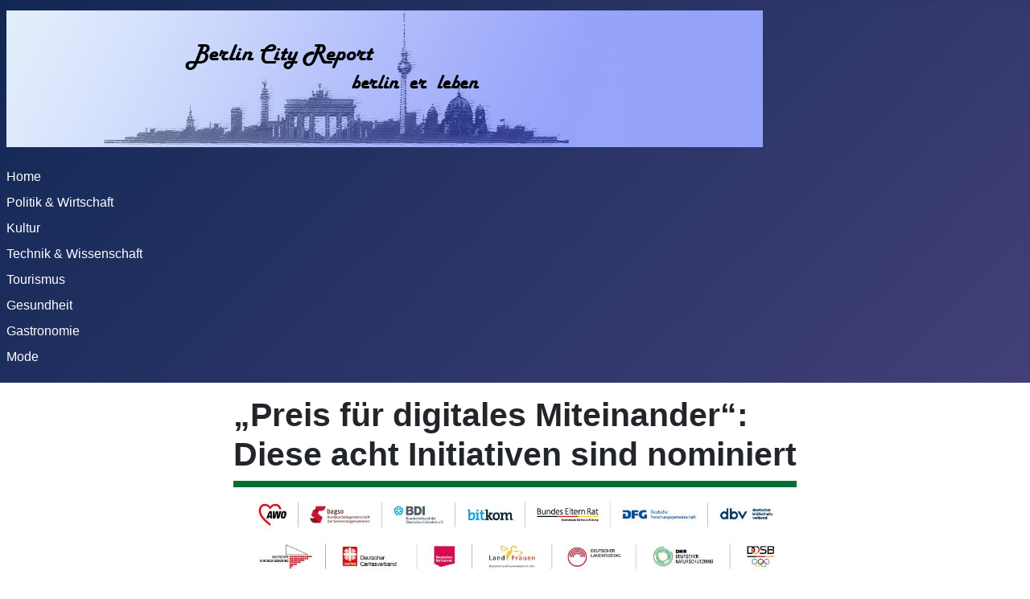

--- FILE ---
content_type: text/html; charset=utf-8
request_url: http://www.berlin-city-report.de/joomla/index.php/politik-wirtschaft/1701-preis-fuer-digitales-miteinander-diese-acht-initiativen-sind-nominiert
body_size: 7824
content:
<!DOCTYPE html>
<html lang="de-de" dir="ltr">

<head>
    <meta charset="utf-8">
	<meta name="author" content="Bozena Behrens, Wolfgang Behrens">
	<meta name="viewport" content="width=device-width, initial-scale=1">
	<meta name="description" content="„Preis für digitales Miteinander“">
	<meta name="generator" content="Joomla! - Open Source Content Management">
	<title>„Preis für digitales Miteinander“: Diese acht Initiativen sind nominiert</title>
	<link href="/joomla/media/system/images/joomla-favicon.svg" rel="icon" type="image/svg+xml">
	<link href="/joomla/media/system/images/favicon.ico" rel="alternate icon" type="image/vnd.microsoft.icon">
	<link href="/joomla/media/system/images/joomla-favicon-pinned.svg" rel="mask-icon" color="#000">
	<link href="http://www.berlin-city-report.de/joomla/index.php/component/finder/search?format=opensearch&amp;Itemid=101" rel="search" title="OpenSearch Berlin City Report" type="application/opensearchdescription+xml">

    <link href="/joomla/media/system/css/joomla-fontawesome.min.css?2c5c43" rel="lazy-stylesheet"><noscript><link href="/joomla/media/system/css/joomla-fontawesome.min.css?2c5c43" rel="stylesheet"></noscript>
	<link href="/joomla/media/templates/site/cassiopeia/css/template.min.css?2c5c43" rel="stylesheet">
	<link href="/joomla/media/templates/site/cassiopeia/css/global/colors_standard.min.css?2c5c43" rel="stylesheet">
	<link href="/joomla/media/vendor/awesomplete/css/awesomplete.css?1.1.7" rel="stylesheet">
	<link href="/joomla/media/templates/site/cassiopeia/css/vendor/joomla-custom-elements/joomla-alert.min.css?0.4.1" rel="stylesheet">
	<link href="/joomla/media/templates/site/cassiopeia_bcrcastemplate/css/user.css?2c5c43" rel="stylesheet">
	<style>:root {
		--hue: 214;
		--template-bg-light: #f0f4fb;
		--template-text-dark: #495057;
		--template-text-light: #ffffff;
		--template-link-color: var(--link-color);
		--template-special-color: #001B4C;
		
	}</style>

    <script type="application/json" class="joomla-script-options new">{"joomla.jtext":{"MOD_FINDER_SEARCH_VALUE":"Suche &hellip;","COM_FINDER_SEARCH_FORM_LIST_LABEL":"Search Results","JLIB_JS_AJAX_ERROR_OTHER":"Beim Abrufen von JSON-Daten wurde ein HTTP-Statuscode %s zurückgegeben.","JLIB_JS_AJAX_ERROR_PARSE":"Ein Parsing-Fehler trat bei der Verarbeitung der folgenden JSON-Daten auf:<br><code style='color:inherit;white-space:pre-wrap;padding:0;margin:0;border:0;background:inherit;'>%s<\/code>","ERROR":"Fehler","MESSAGE":"Nachricht","NOTICE":"Hinweis","WARNING":"Warnung","JCLOSE":"Schließen","JOK":"OK","JOPEN":"Öffnen"},"finder-search":{"url":"\/joomla\/index.php\/component\/finder\/?task=suggestions.suggest&format=json&tmpl=component&Itemid=101"},"system.paths":{"root":"\/joomla","rootFull":"http:\/\/www.berlin-city-report.de\/joomla\/","base":"\/joomla","baseFull":"http:\/\/www.berlin-city-report.de\/joomla\/"},"csrf.token":"81b1021a353781e4b896d4c7b8fe8716"}</script>
	<script src="/joomla/media/system/js/core.min.js?a3d8f8"></script>
	<script src="/joomla/media/templates/site/cassiopeia/js/template.min.js?2c5c43" type="module"></script>
	<script src="/joomla/media/vendor/awesomplete/js/awesomplete.min.js?1.1.7" defer></script>
	<script src="/joomla/media/com_finder/js/finder.min.js?755761" type="module"></script>
	<script src="/joomla/media/mod_menu/js/menu.min.js?2c5c43" type="module"></script>
	<script src="/joomla/media/system/js/messages.min.js?9a4811" type="module"></script>
	<script type="application/ld+json">{"@context":"https://schema.org","@graph":[{"@type":"Organization","@id":"http://www.berlin-city-report.de/joomla/#/schema/Organization/base","name":"Berlin City Report","url":"http://www.berlin-city-report.de/joomla/"},{"@type":"WebSite","@id":"http://www.berlin-city-report.de/joomla/#/schema/WebSite/base","url":"http://www.berlin-city-report.de/joomla/","name":"Berlin City Report","publisher":{"@id":"http://www.berlin-city-report.de/joomla/#/schema/Organization/base"},"potentialAction":{"@type":"SearchAction","target":"http://www.berlin-city-report.de/joomla/index.php/component/finder/search?q={search_term_string}&amp;Itemid=101","query-input":"required name=search_term_string"}},{"@type":"WebPage","@id":"http://www.berlin-city-report.de/joomla/#/schema/WebPage/base","url":"http://www.berlin-city-report.de/joomla/index.php/politik-wirtschaft/1701-preis-fuer-digitales-miteinander-diese-acht-initiativen-sind-nominiert","name":"„Preis für digitales Miteinander“: Diese acht Initiativen sind nominiert","description":"„Preis für digitales Miteinander“","isPartOf":{"@id":"http://www.berlin-city-report.de/joomla/#/schema/WebSite/base"},"about":{"@id":"http://www.berlin-city-report.de/joomla/#/schema/Organization/base"},"inLanguage":"de-DE"},{"@type":"Article","@id":"http://www.berlin-city-report.de/joomla/#/schema/com_content/article/1701","name":"„Preis für digitales Miteinander“: Diese acht Initiativen sind nominiert","headline":"„Preis für digitales Miteinander“: Diese acht Initiativen sind nominiert","inLanguage":"de-DE","isPartOf":{"@id":"http://www.berlin-city-report.de/joomla/#/schema/WebPage/base"}}]}</script>

</head>

<body class="site com_content wrapper-static view-article layout-blog no-task itemid-102 has-sidebar-right">
    <header class="header container-header full-width position-sticky sticky-top">

        
        
                    <div class="grid-child">
                <div class="navbar-brand">
                    <a class="brand-logo" href="/joomla/">
                        <img loading="eager" decoding="async" src="http://www.berlin-city-report.de/joomla/images/banner2.png" alt="Berlin City Report" width="940" height="170">                    </a>
                                    </div>
            </div>
        
                    <div class="grid-child container-nav">
                                    <ul class="mod-menu mod-list nav ">
<li class="nav-item item-101 default"><a href="/joomla/index.php" >Home</a></li><li class="nav-item item-102 current active"><a href="/joomla/index.php/politik-wirtschaft" aria-current="location">Politik &amp; Wirtschaft</a></li><li class="nav-item item-103"><a href="/joomla/index.php/kultur" >Kultur</a></li><li class="nav-item item-105"><a href="/joomla/index.php/technik" >Technik &amp; Wissenschaft</a></li><li class="nav-item item-106"><a href="/joomla/index.php/tourismus" >Tourismus</a></li><li class="nav-item item-104"><a href="/joomla/index.php/gesundheit" >Gesundheit</a></li><li class="nav-item item-107"><a href="/joomla/index.php/gastronomie" >Gastronomie</a></li><li class="nav-item item-109"><a href="/joomla/index.php/mode" >Mode</a></li></ul>

                                            </div>
            </header>

    <div class="site-grid">
        
        
        
        
        <div class="grid-child container-component">
            
            
            <div id="system-message-container" aria-live="polite"></div>

            <main>
                <div class="com-content-article item-page">
    <meta itemprop="inLanguage" content="de-DE">
    
    
        <div class="page-header">
        <h1>
            „Preis für digitales Miteinander“: Diese acht Initiativen sind nominiert        </h1>
                            </div>
        
        
    
    
        
                                                <div class="com-content-article__body">
        <p><span size="2" face="Tahoma, Verdana, Arial" style="font-family: Tahoma, Verdana, Arial; font-size: small;"><span face="Arial" style="font-family: Arial;"><span class="auto-style4"><span class="auto-style4"><img src="/joomla/images/2020/PM2021/210204_logoleiste_crm_1116x372px.jpg" alt="210204 logoleiste crm 1116x372px" style="margin-bottom: 10px;" />Partner der Initiative „Digital für alle“</span></span></span></span></p>
<p>Acht Initiativen sind für den „Preis für digitales Miteinander“ nominiert worden, der anlässlich des zweiten bundesweiten Digitaltags von der Initiative „Digital für alle“ verliehen wird. Auszeichnet werden Projekte, die digitale Technologien für das Gemeinwohl einsetzen und die Chancen des digitalen Wandels für alle Teile der Gesellschaft nutzbar machen. Die Gewinnerinnen und Gewinner werden am 16. Juni 2021 in Online-Videos bekannt gegeben. Nominiert sind die besten der insgesamt mehr als 300 Bewerbungen. Über die Preisvergabe entscheidet eine hochkarätige zehnköpfige Jury. Die Auszeichnung wird in den Kategorien „Digitale Teilhabe“ und „Digitales Engagement“ vergeben; das Preisgeld beträgt jeweils 10.000 Euro. Gefördert wird der Preis von der atene KOM GmbH.</p>
 
<p>Und das sind die acht nominierten Projekte:<br /><br /><strong>Kategorie „Digitale Teilhabe“</strong></p>
<p>&nbsp;</p>
<ul class="bullit" type="square">
<li><span class="standard"><strong>Digitales Lernen für ältere Menschen | Bümmersteder Seniorenbüro; Ev.-Lutherische Kirchengemeinde Osternburg in Oldenburg</strong><br />Damit Deutschland digital zusammenwächst, braucht die Teilhabe an der vernetzten Welt einen generationenübergreifenden Ansatz. Darauf setzt das Bümmersteder Seniorenbüro. Es bringt Tandems aus jungen Freiwilligen mit älteren Menschen mit wenigen oder keinen digitalen Kompetenzen zusammen. Das Projekt leistet damit einen Beitrag für Seniorinnen und Senioren, sich selbstbestimmter in der digitalen Welt bewegen zu können. Und wer dafür noch kein eigenes Endgerät hat, kann sich kostenfrei eines ausleihen. So werden im engen Austausch Kenntnisse über Videotelefonie, das Schreiben von E-Mails oder das Hören von Musik erarbeitet. Ältere Teilnehmende bleiben mit ihren Familien in Kontakt oder können an virtuellen Gottesdiensten oder Konzerten teilnehmen. Weitere Informationen:&nbsp;<a href="https://www.ev-kirche-osternburg.de/ueber-uns/seniorenbueros/bsb-buemmersteder-seniorenbuero#diglernen">https://www.ev-kirche-osternburg.de/ueber-uns/seniorenbueros/bsb-buemmersteder-seniorenbuero#diglernen</a></span></li>
</ul>
<ul class="bullit" type="square">
<li><span class="standard"><strong>Medienkompetenz Team e.V.</strong><br />Digitale Teilhabe beginnt bereits im Schul- und Kindergartenalter. Hier lernen junge Menschen die Fähigkeiten, die sie brauchen, um sich souverän und sicher in der digitalen Welt bewegen zu können. Das Medienkompetenz Team fördert genau diese Fähigkeiten bei Kindern und Jugendlichen und unterstützt gleichzeitig die Eltern dabei, Chancen und Risiken der digitalen Welt für ihre Kinder besser verstehen und einschätzen zu können. Seit 2018 entwickelt das Team des Vereins Lerninhalte und Lernansätze und stellt diese unter anderem auf einem eigenen YouTube-Kanal, seinen digitalen Elternabenden und bei Schulprojekten mit Kindern und Jugendlichen vor. In den vergangenen drei Jahren wurden mit 70 Veranstaltungen über 500 Eltern und mehr als 1.000 Schülerinnen und Schüler erreicht. Weitere Informationen:&nbsp;<a href="https://medienkompetenz.team/">https://medienkompetenz.team/</a></span></li>
</ul>
<ul class="bullit" type="square">
<li><span class="standard"><strong>Mission Inklusion | Servicestelle Jugendbeteiligung e.V., Aktion Mensch</strong><br />Für junge Menschen mit Behinderungen ist das Internet voller Hürden. Sie sind häufig von Erfahrungen ausgeschlossen, die Freundinnen und Freunde im gleichen Alter in der digitalen Welt machen. Für die Engagierten bei Mission Inklusion bedeutet digitale Teilhabe, Räume zu schaffen, in denen alle jungen Menschen zu Wort kommen und sich für Themen einsetzen und engagieren können, die ihnen wichtig sind. 2018 haben sie deshalb gemeinsam mit der Aktion Mensch das digitale Engagement-Netzwerk ins Leben gerufen, um niedrigschwellige Angebote für junge Menschen zwischen 15 und 24 Jahren zu schaffen, in denen sie sich zu Inklusion und Vielfalt austauschen und vernetzen können. In regelmäßigen, digitalen Formaten entsteht so ein lebhafter Austausch – natürlich kostenlos und barrierefrei für alle. Weitere Informationen:&nbsp;<a href="http://www.mission-inklusion.de/">http://www.mission-inklusion.de/</a></span></li>
</ul>
<ul class="bullit" type="square">
<li><span class="standard"><strong>Wir versilbern das Netz | Wege aus der Einsamkeit e.V.</strong><br />Der Verein Wege aus der Einsamkeit will das Internet „versilbern“ und Menschen über 65 Jahren mit geringen digitalen Kenntnissen die ersten Schritte im Netz ermöglichen – unter anderem mit Schulungen und Erklärvideos, um die Teilnahme an digitalen Angeboten zu ermöglichen. Mit seinem Einsatz treibt der Verein seit 2014 die Vermittlung digitaler Kompetenzen voran und ermöglicht den Austausch unterschiedlicher Altersgruppen in Gesellschaft und bei gemeinsamen Aktivitäten. Mit Erfolg: In 222 Videokonferenz-Runden via Zoom wurden bereits 6.666 Gäste zwischen 65 und 91 Jahren versammelt. Weitere Informationen:&nbsp;<a href="https://www.wegeausdereinsamkeit.de/">https://www.wegeausdereinsamkeit.de/</a></span></li>
</ul>
<p><br /><strong>Kategorie „Digitales Engagement“</strong></p>
<ul class="bullit" type="square">
<li><span class="standard"><strong>Effiziente und innovative Versorgungsstrukturen | deinNachbar e.V.</strong><br />Die Nettoarbeitszeit von 13 Vollzeitkräften – so viel ehrenamtliches Engagement leisten die Helferinnen und Helfer des Vereins deinNachbar e.V. jeden Monat. Mit ihren 2.000 Einsatzstunden schaffen sie ein soziales Unterstützungsnetzwerk für hilfe- und pflegebedürftige Menschen. In analogen und digitalen Seminaren werden die Engagierten durch Pflegekräfte geschult und anschließend auf Basis ihres Helferprofils mit Pflegebedürftigen „gematched“. So können die Unterstützerinnen und Unterstützer ihre gewünschten Tätigkeiten, Einsatzzeiten und geografischen Wunschgebiete selbst festlegen und leisten einen Beitrag dazu, die Nachbarschaftshilfe in Deutschland digital zu professionalisieren. Weitere Informationen:&nbsp;<a href="https://www.deinnachbar.de/">https://www.deinnachbar.de/</a></span></li>
</ul>
<ul class="bullit" type="square">
<li><span class="standard"><strong>JUUUPORT – Wir beraten Dich online! | JUUUPORT e.V.</strong>&nbsp;Stress in sozialen Netzwerken, Online-Abzocke und Datenklau: Das Internet hat auch viele Schattenseiten – gerade für jüngere Menschen, die ihre ersten Erfahrungen in der virtuellen Welt sammeln. JUUUPORT ist eine bundesweite Online-Beratungsplattform für junge Menschen zwischen 12 und 24 Jahren, die Probleme im Netz haben. Ehrenamtlich aktive Jugendliche und junge Erwachsene aus ganz Deutschland helfen Gleichaltrigen bei Problemen – während der Corona-Pandemie zum Beispiel in Onlineseminaren an Schulen und in Jugendeinrichtungen zu Themen wie „Fake News in Zeiten von Corona“ oder „Hass im Netz“. Die Anzahl der Beratungsanfragen an die niedrigschwellige Anlaufstelle hat sich im vergangenen Jahr gegenüber dem Vorjahr verdoppelt. Weitere Informationen:&nbsp;<a href="https://www.juuuport.de/beratung">https://www.juuuport.de/beratung</a></span></li>
</ul>
<ul class="bullit" type="square">
<li><span class="standard"><strong>Match My Maker | Be able e.V.</strong><br />Tüftlerinnen und Tüftler, Design-Versierte, Gesundheitsfachleute und Menschen mit Beeinträchtigungen – sie alle sind versammelt auf der Plattform Match My Maker, die Menschen mit ungelösten Barrieren und Personen mit technischen Fähigkeiten zusammenbringt und sie dabei unterstützt, gemeinsam inklusive „Do it Yourself“-Hilfsmittel zu erfinden. Die Ergebnisse werden anschließend auf einer Open-Source-Plattform bereitgestellt. Das niedrigschwellige Angebot ermöglicht Menschen mit technischen Fähigkeiten ein ehrenamtliches Engagement und macht Inklusion für Personen mit und ohne Behinderung erlebbar. An diversen Hochschulen ist aus dieser Idee die „Open Health HACKademy“ als Bildungsakademie entstanden. Rund 230 Teilnehmende wurden in über 30 Teams zusammengebracht. Gemeinsam haben sie über 30 Hilfsmittel erfunden, die mehr als 700 Mal reproduziert wurden. Weitere Informationen:&nbsp;<a href="https://be-able.info/de/be-able/">https://be-able.info/de/be-able/</a></span></li>
</ul>
<ul class="bullit" type="square">
<li><span class="standard"><strong>Mitwirk-O-Mat | Lebendiges Lüneburg und Ehrenamtskoordination der Stadt Gütersloh</strong><br />Die Lust, sich in Deutschland ehrenamtlich zu engagieren, ist groß. Nur wo? Diese Frage stellen sich unzählige Menschen, denen die Wahl zwischen passenden Initiativen, Vereinen und Aktionen oft schwerfällt. Felix Englisch und Jonas Schröder wollten genau dieses Problem lösen, als sie 2020 den Mitwirk-O-Mat erfanden. Das Prinzip des Programms ist schnell erklärt: Eine Web-Anwendung verrät Bürgerinnen und Bürgern, welche der zahlreichen lokalen Initiativen für Ehrenamt und Engagement am besten zu ihnen passt. Nach 20 beantworteten kurzen Fragen schlägt der Algorithmus passende Initiativen vor. Nutzende können sich mit der Anwendung weiter informieren, die Vorschläge vergleichen oder direkt Kontakt aufnehmen. Der ansprechende und niedrigschwellige Einstiegspunkt ins Ehrenamt ist in Lüneburg mit 68 eingetragenen Initiativen verfügbar und wurde wenige Monate nach dem Start von mehr als 1.000 Nutzenden konsultiert. Weitere Informationen:&nbsp;<a href="https://devpost.com/software/mitwirk-o-mat">https://devpost.com/software/mitwirk-o-mat</a></span></li>
</ul>
<p><strong>Die hochkarätige Jury des „Preises für digitales Miteinander“</strong><br />In der Jury des „Preises für digitales Miteinander“ sind Vertreterinnen und Vertreter aus Zivilgesellschaft, Politik und Wirtschaft vereint. Über die Preisträgerinnen und Preisträger entscheiden:</p>
<ul class="bullit" type="square">
<li><span class="standard"><strong>Denis Bartelt</strong>, Gründer und CEO von Startnext</span></li>
<li><span class="standard"><strong>Prof. Dr. Heinrich Bedford-Strohm</strong>, Vorsitzender des Rates der EKD</span></li>
<li><span class="standard"><strong>Petra Bentkämper</strong>, Präsidentin Deutscher LandFrauenverband e.V.</span></li>
<li><span class="standard"><strong>Achim Berg</strong>, Präsident Bitkom e.V.</span></li>
<li><span class="standard"><strong>Pia Frey</strong>, Co-Gründerin Opinary</span></li>
<li><span class="standard"><strong>Julia Klöckner</strong>, Bundesministerin für Ernährung und Landwirtschaft</span></li>
<li><span class="standard"><strong>Carsten Knop</strong>, Herausgeber der F.A.Z.</span></li>
<li><span class="standard"><strong>Raul Krauthausen</strong>, Inklusions-Aktivist und Gründer SOZIALHELDEN e.V.</span></li>
<li><span class="standard"><strong>Ina Remmers</strong>, Geschäftsführerin und Mitgründerin von nebenan.de</span></li>
<li><span class="standard"><strong>Juliane Seifert</strong>, Staatssekretärin im Bundesministerium für Familie, Senioren, Frauen und Jugend</span></li>
</ul>
<p><strong>Digitale Teilhabe nachhaltig fördern – mit über 1.000 Veranstaltungen</strong><br />Der Digitaltag ist der bundesweite Aktionstag zur Förderung digitaler Teilhabe und fand erstmals 2020 statt. Für den diesjährigen Digitaltag am 18. Juni 2021 wurden bereits weit mehr als 1.300 Veranstaltungen und Aktionen angemeldet – von lokalen Vereinen, Unternehmen oder der öffentlichen Hand. Trägerin des Digitaltags ist die Initiative „Digital für alle“, in der 27 Organisationen aus den Bereichen Zivilgesellschaft, Kultur, Wissenschaft, Wirtschaft, Wohlfahrt und öffentliche Hand versammelt sind. Der Aktionstag soll die Digitalisierung mit zahlreichen Veranstaltungen und Aktivitäten überall in Deutschland erklären, erlebbar machen, Wege zu digitaler Teilhabe aufzeigen und auch Raum für kontroverse Debatten schaffen. Es steht allen frei, eigene Aktionen anzumelden. Die Anmeldefrist endet am 11. Juni 2021. Informationen und Hintergründe zur Initiative „Digital für alle“ sowie zum Digitaltag, den Aktionen und Beteiligungsmöglichkeiten gibt es unter&nbsp;<a href="http://www.digitaltag.eu/">www.digitaltag.eu</a>.</p>
<p>Quelle und weitere Infos:&nbsp;<a href="https://digitaltag.eu/">https://digitaltag.eu/</a>&nbsp;</p>
<p>&nbsp; &nbsp; &nbsp; &nbsp; &nbsp; &nbsp; &nbsp; &nbsp; &nbsp; &nbsp; &nbsp; &nbsp; &nbsp; &nbsp; &nbsp; &nbsp; &nbsp; &nbsp; &nbsp; &nbsp; &nbsp;<a href="https://www.bitkom.org/">https://www.bitkom.org/</a></p>
<p>&nbsp;</p>
<p><span size="2" face="Tahoma, Verdana, Arial" style="font-family: Tahoma, Verdana, Arial; font-size: small;"><span face="Arial" style="font-family: Arial;"></span></span></p>
<p><img id="hzDownscaled" style="position: absolute; top: -10000px;" /></p>    </div>

        
        
<nav class="pagenavigation" aria-label="Seitennavigation">
    <span class="pagination ms-0">
                <a class="btn btn-sm btn-secondary previous" href="/joomla/index.php/politik-wirtschaft/1703-greentech-festival-2021" rel="prev">
            <span class="visually-hidden">
                Vorheriger Beitrag: GREENTECH FESTIVAL 2021            </span>
            <span class="icon-chevron-left" aria-hidden="true"></span> <span aria-hidden="true">Zurück</span>            </a>
                    <a class="btn btn-sm btn-secondary next" href="/joomla/index.php/politik-wirtschaft/1698-fruit-logistica-special-edition-2021-findet-nicht-statt" rel="next">
            <span class="visually-hidden">
                Nächster Beitrag: FRUIT LOGISTICA SPECIAL EDITION 2021 findet nicht statt             </span>
            <span aria-hidden="true">Weiter</span> <span class="icon-chevron-right" aria-hidden="true"></span>            </a>
        </span>
</nav>
                                        </div>

            </main>
            
        </div>

                    <div class="grid-child container-sidebar-right">
                <div class="sidebar-right card ">
            <h3 class="card-header ">Suche</h3>        <div class="card-body">
                
<form class="mod-finder js-finder-searchform form-search" action="/joomla/index.php/component/finder/search?Itemid=101" method="get" role="search">
    <label for="mod-finder-searchword121" class="visually-hidden finder">Suchen</label><input type="text" name="q" id="mod-finder-searchword121" class="js-finder-search-query form-control" value="" placeholder="Suche &hellip;">
            <input type="hidden" name="Itemid" value="101"></form>
    </div>
</div>
<div class="sidebar-right card ">
            <h3 class="card-header ">Über uns</h3>        <div class="card-body">
                <ul class="mod-menu mod-list nav ">
<li class="nav-item item-112"><a href="/joomla/index.php/ueber-uns" >Impressum</a></li><li class="nav-item item-179"><a href="/joomla/index.php/datenschutzerklaerung" >Datenschutzerklärung</a></li><li class="nav-item item-142"><a href="/joomla/index.php/kontakt" >Kontakt</a></li></ul>
    </div>
</div>

            </div>
        
        
            </div>

    
    
    
</body>

</html>
